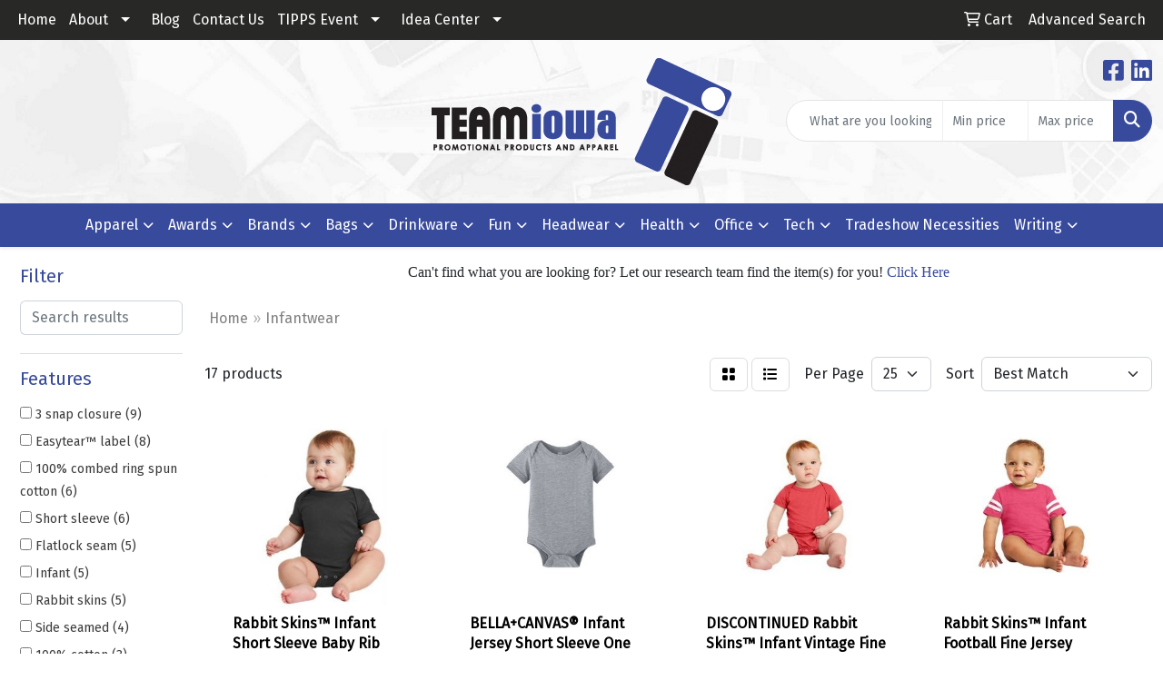

--- FILE ---
content_type: text/html
request_url: https://www.teamiowa.net/ws/ws.dll/StartSrch?UID=23752&WENavID=18506744
body_size: 12313
content:
<!DOCTYPE html>
<html lang="en"><head>
<meta charset="utf-8">
<meta http-equiv="X-UA-Compatible" content="IE=edge">
<meta name="viewport" content="width=device-width, initial-scale=1">
<!-- The above 3 meta tags *must* come first in the head; any other head content must come *after* these tags -->


<link href="/distsite/styles/8/css/bootstrap.min.css" rel="stylesheet" />
<link href="https://fonts.googleapis.com/css?family=Open+Sans:400,600|Oswald:400,600" rel="stylesheet">
<link href="/distsite/styles/8/css/owl.carousel.min.css" rel="stylesheet">
<link href="/distsite/styles/8/css/nouislider.css" rel="stylesheet">
<!--<link href="/distsite/styles/8/css/menu.css" rel="stylesheet"/>-->
<link href="/distsite/styles/8/css/flexslider.css" rel="stylesheet">
<link href="/distsite/styles/8/css/all.min.css" rel="stylesheet">
<link href="/distsite/styles/8/css/slick/slick.css" rel="stylesheet"/>
<link href="/distsite/styles/8/css/lightbox/lightbox.css" rel="stylesheet"  />
<link href="/distsite/styles/8/css/yamm.css" rel="stylesheet" />
<!-- Custom styles for this theme -->
<link href="/we/we.dll/StyleSheet?UN=23752&Type=WETheme&TS=C45961.4309259259" rel="stylesheet">
<!-- Custom styles for this theme -->
<link href="/we/we.dll/StyleSheet?UN=23752&Type=WETheme-PS&TS=C45961.4309259259" rel="stylesheet">
<style>
#main-content > div > div > div.col-sm-8 > form > fieldset > div.g-recaptcha > div {
margin: auto;
}

</style>

<!-- HTML5 shim and Respond.js for IE8 support of HTML5 elements and media queries -->
<!--[if lt IE 9]>
      <script src="https://oss.maxcdn.com/html5shiv/3.7.3/html5shiv.min.js"></script>
      <script src="https://oss.maxcdn.com/respond/1.4.2/respond.min.js"></script>
    <![endif]-->

</head>

<body style="background:#fff;">


  <!-- Slide-Out Menu -->
  <div id="filter-menu" class="filter-menu">
    <button id="close-menu" class="btn-close"></button>
    <div class="menu-content">
      
<aside class="filter-sidebar">



<div class="filter-section first">
	<h2>Filter</h2>
	 <div class="input-group mb-3">
	 <input type="text" style="border-right:0;" placeholder="Search results" class="form-control text-search-within-results" name="SearchWithinResults" value="" maxlength="100" onkeyup="HandleTextFilter(event);">
	  <label class="input-group-text" style="background-color:#fff;"><a  style="display:none;" href="javascript:void(0);" class="remove-filter" data-toggle="tooltip" title="Clear" onclick="ClearTextFilter();"><i class="far fa-times" aria-hidden="true"></i> <span class="fa-sr-only">x</span></a></label>
	</div>
</div>

<a href="javascript:void(0);" class="clear-filters"  style="display:none;" onclick="ClearDrillDown();">Clear all filters</a>

<div class="filter-section"  style="display:none;">
	<h2>Categories</h2>

	<div class="filter-list">

	 

		<!-- wrapper for more filters -->
        <div class="show-filter">

		</div><!-- showfilters -->

	</div>

		<a href="#" class="show-more"  style="display:none;" >Show more</a>
</div>


<div class="filter-section" >
	<h2>Features</h2>

		<div class="filter-list">

	  		<div class="checkbox"><label><input class="filtercheckbox" type="checkbox" name="2|3 snap closure" ><span> 3 snap closure (9)</span></label></div><div class="checkbox"><label><input class="filtercheckbox" type="checkbox" name="2|Easytear™ label" ><span> Easytear™ label (8)</span></label></div><div class="checkbox"><label><input class="filtercheckbox" type="checkbox" name="2|100% combed ring spun cotton" ><span> 100% combed ring spun cotton (6)</span></label></div><div class="checkbox"><label><input class="filtercheckbox" type="checkbox" name="2|Short sleeve" ><span> Short sleeve (6)</span></label></div><div class="checkbox"><label><input class="filtercheckbox" type="checkbox" name="2|Flatlock seam" ><span> Flatlock seam (5)</span></label></div><div class="checkbox"><label><input class="filtercheckbox" type="checkbox" name="2|Infant" ><span> Infant (5)</span></label></div><div class="checkbox"><label><input class="filtercheckbox" type="checkbox" name="2|Rabbit skins" ><span> Rabbit skins (5)</span></label></div><div class="checkbox"><label><input class="filtercheckbox" type="checkbox" name="2|Side seamed" ><span> Side seamed (4)</span></label></div><div class="checkbox"><label><input class="filtercheckbox" type="checkbox" name="2|100% cotton" ><span> 100% cotton (3)</span></label></div><div class="checkbox"><label><input class="filtercheckbox" type="checkbox" name="2|4.5 oz. Fabric" ><span> 4.5 oz. Fabric (3)</span></label></div><div class="show-filter"><div class="checkbox"><label><input class="filtercheckbox" type="checkbox" name="2|Double needle sleeve" ><span> Double needle sleeve (3)</span></label></div><div class="checkbox"><label><input class="filtercheckbox" type="checkbox" name="2|Lap shoulder" ><span> Lap shoulder (3)</span></label></div><div class="checkbox"><label><input class="filtercheckbox" type="checkbox" name="2|Long sleeve" ><span> Long sleeve (3)</span></label></div><div class="checkbox"><label><input class="filtercheckbox" type="checkbox" name="2|Reinforced snap" ><span> Reinforced snap (3)</span></label></div><div class="checkbox"><label><input class="filtercheckbox" type="checkbox" name="2|1x1 baby rib" ><span> 1x1 baby rib (2)</span></label></div><div class="checkbox"><label><input class="filtercheckbox" type="checkbox" name="2|4.5 oz." ><span> 4.5 oz. (2)</span></label></div><div class="checkbox"><label><input class="filtercheckbox" type="checkbox" name="2|Bodysuit" ><span> Bodysuit (2)</span></label></div><div class="checkbox"><label><input class="filtercheckbox" type="checkbox" name="2|Combed" ><span> Combed (2)</span></label></div><div class="checkbox"><label><input class="filtercheckbox" type="checkbox" name="2|Double needle ribbed binding" ><span> Double needle ribbed binding (2)</span></label></div><div class="checkbox"><label><input class="filtercheckbox" type="checkbox" name="2|Kid" ><span> Kid (2)</span></label></div><div class="checkbox"><label><input class="filtercheckbox" type="checkbox" name="2|Ribbed collar" ><span> Ribbed collar (2)</span></label></div><div class="checkbox"><label><input class="filtercheckbox" type="checkbox" name="2|Ringspun" ><span> Ringspun (2)</span></label></div><div class="checkbox"><label><input class="filtercheckbox" type="checkbox" name="2|1 piece" ><span> 1 piece (1)</span></label></div><div class="checkbox"><label><input class="filtercheckbox" type="checkbox" name="2|100% ringspun cotton" ><span> 100% ringspun cotton (1)</span></label></div><div class="checkbox"><label><input class="filtercheckbox" type="checkbox" name="2|100&amp; combed ringspun cotton" ><span> 100&amp; combed ringspun cotton (1)</span></label></div><div class="checkbox"><label><input class="filtercheckbox" type="checkbox" name="2|2 needle stitched binding" ><span> 2 needle stitched binding (1)</span></label></div><div class="checkbox"><label><input class="filtercheckbox" type="checkbox" name="2|2 tone" ><span> 2 tone (1)</span></label></div><div class="checkbox"><label><input class="filtercheckbox" type="checkbox" name="2|3 snap" ><span> 3 snap (1)</span></label></div><div class="checkbox"><label><input class="filtercheckbox" type="checkbox" name="2|35% combed cotton" ><span> 35% combed cotton (1)</span></label></div><div class="checkbox"><label><input class="filtercheckbox" type="checkbox" name="2|4 piece hood" ><span> 4 piece hood (1)</span></label></div><div class="checkbox"><label><input class="filtercheckbox" type="checkbox" name="2|40% polyester" ><span> 40% polyester (1)</span></label></div><div class="checkbox"><label><input class="filtercheckbox" type="checkbox" name="2|5 oz." ><span> 5 oz. (1)</span></label></div><div class="checkbox"><label><input class="filtercheckbox" type="checkbox" name="2|5 oz. Fabric" ><span> 5 oz. Fabric (1)</span></label></div><div class="checkbox"><label><input class="filtercheckbox" type="checkbox" name="2|5.0 oz." ><span> 5.0 oz. (1)</span></label></div><div class="checkbox"><label><input class="filtercheckbox" type="checkbox" name="2|60% cotton" ><span> 60% cotton (1)</span></label></div><div class="checkbox"><label><input class="filtercheckbox" type="checkbox" name="2|65% polyester" ><span> 65% polyester (1)</span></label></div><div class="checkbox"><label><input class="filtercheckbox" type="checkbox" name="2|All over soft hand print" ><span> All over soft hand print (1)</span></label></div><div class="checkbox"><label><input class="filtercheckbox" type="checkbox" name="2|Apparel" ><span> Apparel (1)</span></label></div><div class="checkbox"><label><input class="filtercheckbox" type="checkbox" name="2|Baby" ><span> Baby (1)</span></label></div><div class="checkbox"><label><input class="filtercheckbox" type="checkbox" name="2|Baby clothing" ><span> Baby clothing (1)</span></label></div><div class="checkbox"><label><input class="filtercheckbox" type="checkbox" name="2|Back neck" ><span> Back neck (1)</span></label></div><div class="checkbox"><label><input class="filtercheckbox" type="checkbox" name="2|Baseball" ><span> Baseball (1)</span></label></div><div class="checkbox"><label><input class="filtercheckbox" type="checkbox" name="2|Basic" ><span> Basic (1)</span></label></div><div class="checkbox"><label><input class="filtercheckbox" type="checkbox" name="2|Bulwark fr coverall" ><span> Bulwark fr coverall (1)</span></label></div><div class="checkbox"><label><input class="filtercheckbox" type="checkbox" name="2|Bulwark men's fr coverall" ><span> Bulwark men's fr coverall (1)</span></label></div><div class="checkbox"><label><input class="filtercheckbox" type="checkbox" name="2|Child" ><span> Child (1)</span></label></div><div class="checkbox"><label><input class="filtercheckbox" type="checkbox" name="2|Cnr6" ><span> Cnr6 (1)</span></label></div><div class="checkbox"><label><input class="filtercheckbox" type="checkbox" name="2|Combed ring" ><span> Combed ring (1)</span></label></div><div class="checkbox"><label><input class="filtercheckbox" type="checkbox" name="2|Combed ring spun" ><span> Combed ring spun (1)</span></label></div><div class="checkbox"><label><input class="filtercheckbox" type="checkbox" name="2|Contrast" ><span> Contrast (1)</span></label></div></div>

			<!-- wrapper for more filters -->
			<div class="show-filter">

			</div><!-- showfilters -->
 		</div>
		<a href="#" class="show-more"  >Show more</a>


</div>


<div class="filter-section" >
	<h2>Colors</h2>

		<div class="filter-list">

		  	<div class="checkbox"><label><input class="filtercheckbox" type="checkbox" name="1|Black" ><span> Black (7)</span></label></div><div class="checkbox"><label><input class="filtercheckbox" type="checkbox" name="1|Heather gray" ><span> Heather gray (6)</span></label></div><div class="checkbox"><label><input class="filtercheckbox" type="checkbox" name="1|White" ><span> White (6)</span></label></div><div class="checkbox"><label><input class="filtercheckbox" type="checkbox" name="1|Navy blue" ><span> Navy blue (5)</span></label></div><div class="checkbox"><label><input class="filtercheckbox" type="checkbox" name="1|Pink" ><span> Pink (5)</span></label></div><div class="checkbox"><label><input class="filtercheckbox" type="checkbox" name="1|Red" ><span> Red (5)</span></label></div><div class="checkbox"><label><input class="filtercheckbox" type="checkbox" name="1|Granite heather gray" ><span> Granite heather gray (4)</span></label></div><div class="checkbox"><label><input class="filtercheckbox" type="checkbox" name="1|Charcoal gray" ><span> Charcoal gray (3)</span></label></div><div class="checkbox"><label><input class="filtercheckbox" type="checkbox" name="1|Hot pink" ><span> Hot pink (3)</span></label></div><div class="checkbox"><label><input class="filtercheckbox" type="checkbox" name="1|Kelly green" ><span> Kelly green (3)</span></label></div><div class="show-filter"><div class="checkbox"><label><input class="filtercheckbox" type="checkbox" name="1|Natural beige" ><span> Natural beige (3)</span></label></div><div class="checkbox"><label><input class="filtercheckbox" type="checkbox" name="1|Purple" ><span> Purple (3)</span></label></div><div class="checkbox"><label><input class="filtercheckbox" type="checkbox" name="1|Royal blue" ><span> Royal blue (3)</span></label></div><div class="checkbox"><label><input class="filtercheckbox" type="checkbox" name="1|Turquoise blue" ><span> Turquoise blue (3)</span></label></div><div class="checkbox"><label><input class="filtercheckbox" type="checkbox" name="1|Yellow" ><span> Yellow (3)</span></label></div><div class="checkbox"><label><input class="filtercheckbox" type="checkbox" name="1|Banana yellow" ><span> Banana yellow (2)</span></label></div><div class="checkbox"><label><input class="filtercheckbox" type="checkbox" name="1|Caribbean blue" ><span> Caribbean blue (2)</span></label></div><div class="checkbox"><label><input class="filtercheckbox" type="checkbox" name="1|Chill blue" ><span> Chill blue (2)</span></label></div><div class="checkbox"><label><input class="filtercheckbox" type="checkbox" name="1|Dark gray heather" ><span> Dark gray heather (2)</span></label></div><div class="checkbox"><label><input class="filtercheckbox" type="checkbox" name="1|Key lime green" ><span> Key lime green (2)</span></label></div><div class="checkbox"><label><input class="filtercheckbox" type="checkbox" name="1|Lavender purple" ><span> Lavender purple (2)</span></label></div><div class="checkbox"><label><input class="filtercheckbox" type="checkbox" name="1|Light blue" ><span> Light blue (2)</span></label></div><div class="checkbox"><label><input class="filtercheckbox" type="checkbox" name="1|Natural white" ><span> Natural white (2)</span></label></div><div class="checkbox"><label><input class="filtercheckbox" type="checkbox" name="1|Orange" ><span> Orange (2)</span></label></div><div class="checkbox"><label><input class="filtercheckbox" type="checkbox" name="1|Raspberry pink" ><span> Raspberry pink (2)</span></label></div><div class="checkbox"><label><input class="filtercheckbox" type="checkbox" name="1|Vintage hot pink" ><span> Vintage hot pink (2)</span></label></div><div class="checkbox"><label><input class="filtercheckbox" type="checkbox" name="1|Vintage red" ><span> Vintage red (2)</span></label></div><div class="checkbox"><label><input class="filtercheckbox" type="checkbox" name="1|Vintage royal blue" ><span> Vintage royal blue (2)</span></label></div><div class="checkbox"><label><input class="filtercheckbox" type="checkbox" name="1|Vintage smoke gray" ><span> Vintage smoke gray (2)</span></label></div><div class="checkbox"><label><input class="filtercheckbox" type="checkbox" name="1|White spot" ><span> White spot (2)</span></label></div><div class="checkbox"><label><input class="filtercheckbox" type="checkbox" name="1|Ash gray" ><span> Ash gray (1)</span></label></div><div class="checkbox"><label><input class="filtercheckbox" type="checkbox" name="1|Athletic heather gray" ><span> Athletic heather gray (1)</span></label></div><div class="checkbox"><label><input class="filtercheckbox" type="checkbox" name="1|Ballerina pink" ><span> Ballerina pink (1)</span></label></div><div class="checkbox"><label><input class="filtercheckbox" type="checkbox" name="1|Bc- black/charcoal" ><span> Bc- black/charcoal (1)</span></label></div><div class="checkbox"><label><input class="filtercheckbox" type="checkbox" name="1|Black leopard" ><span> Black leopard (1)</span></label></div><div class="checkbox"><label><input class="filtercheckbox" type="checkbox" name="1|Black/white" ><span> Black/white (1)</span></label></div><div class="checkbox"><label><input class="filtercheckbox" type="checkbox" name="1|Blended white/vintage heather gray" ><span> Blended white/vintage heather gray (1)</span></label></div><div class="checkbox"><label><input class="filtercheckbox" type="checkbox" name="1|Blush pink" ><span> Blush pink (1)</span></label></div><div class="checkbox"><label><input class="filtercheckbox" type="checkbox" name="1|Brown" ><span> Brown (1)</span></label></div><div class="checkbox"><label><input class="filtercheckbox" type="checkbox" name="1|Brown leopard" ><span> Brown leopard (1)</span></label></div><div class="checkbox"><label><input class="filtercheckbox" type="checkbox" name="1|Butter yellow" ><span> Butter yellow (1)</span></label></div><div class="checkbox"><label><input class="filtercheckbox" type="checkbox" name="1|Caribbean blue melange" ><span> Caribbean blue melange (1)</span></label></div><div class="checkbox"><label><input class="filtercheckbox" type="checkbox" name="1|Carolina blue" ><span> Carolina blue (1)</span></label></div><div class="checkbox"><label><input class="filtercheckbox" type="checkbox" name="1|Cb- charcoal/black" ><span> Cb- charcoal/black (1)</span></label></div><div class="checkbox"><label><input class="filtercheckbox" type="checkbox" name="1|Denim blue star" ><span> Denim blue star (1)</span></label></div><div class="checkbox"><label><input class="filtercheckbox" type="checkbox" name="1|Gold" ><span> Gold (1)</span></label></div><div class="checkbox"><label><input class="filtercheckbox" type="checkbox" name="1|Granite gray heather star" ><span> Granite gray heather star (1)</span></label></div><div class="checkbox"><label><input class="filtercheckbox" type="checkbox" name="1|Granite gray heather/smoke gray" ><span> Granite gray heather/smoke gray (1)</span></label></div><div class="checkbox"><label><input class="filtercheckbox" type="checkbox" name="1|Granite heather gray/black" ><span> Granite heather gray/black (1)</span></label></div><div class="checkbox"><label><input class="filtercheckbox" type="checkbox" name="1|Gray melange" ><span> Gray melange (1)</span></label></div></div>


			<!-- wrapper for more filters -->
			<div class="show-filter">

			</div><!-- showfilters -->

		  </div>

		<a href="#" class="show-more"  >Show more</a>
</div>


<div class="filter-section"  >
	<h2>Price Range</h2>
	<div class="filter-price-wrap">
		<div class="filter-price-inner">
			<div class="input-group">
				<span class="input-group-text input-group-text-white">$</span>
				<input type="text" class="form-control form-control-sm filter-min-prices" name="min-prices" value="" placeholder="Min" onkeyup="HandlePriceFilter(event);">
			</div>
			<div class="input-group">
				<span class="input-group-text input-group-text-white">$</span>
				<input type="text" class="form-control form-control-sm filter-max-prices" name="max-prices" value="" placeholder="Max" onkeyup="HandlePriceFilter(event);">
			</div>
		</div>
		<a href="javascript:void(0)" onclick="SetPriceFilter();" ><i class="fa-solid fa-chevron-right"></i></a>
	</div>
</div>

<div class="filter-section"   >
	<h2>Quantity</h2>
	<div class="filter-price-wrap mb-2">
		<input type="text" class="form-control form-control-sm filter-quantity" value="" placeholder="Qty" onkeyup="HandleQuantityFilter(event);">
		<a href="javascript:void(0)" onclick="SetQuantityFilter();"><i class="fa-solid fa-chevron-right"></i></a>
	</div>
</div>




	</aside>

    </div>
</div>




	<div class="container-fluid">
		<div class="row">

			<div class="col-md-3 col-lg-2">
        <div class="d-none d-md-block">
          <div id="desktop-filter">
            
<aside class="filter-sidebar">



<div class="filter-section first">
	<h2>Filter</h2>
	 <div class="input-group mb-3">
	 <input type="text" style="border-right:0;" placeholder="Search results" class="form-control text-search-within-results" name="SearchWithinResults" value="" maxlength="100" onkeyup="HandleTextFilter(event);">
	  <label class="input-group-text" style="background-color:#fff;"><a  style="display:none;" href="javascript:void(0);" class="remove-filter" data-toggle="tooltip" title="Clear" onclick="ClearTextFilter();"><i class="far fa-times" aria-hidden="true"></i> <span class="fa-sr-only">x</span></a></label>
	</div>
</div>

<a href="javascript:void(0);" class="clear-filters"  style="display:none;" onclick="ClearDrillDown();">Clear all filters</a>

<div class="filter-section"  style="display:none;">
	<h2>Categories</h2>

	<div class="filter-list">

	 

		<!-- wrapper for more filters -->
        <div class="show-filter">

		</div><!-- showfilters -->

	</div>

		<a href="#" class="show-more"  style="display:none;" >Show more</a>
</div>


<div class="filter-section" >
	<h2>Features</h2>

		<div class="filter-list">

	  		<div class="checkbox"><label><input class="filtercheckbox" type="checkbox" name="2|3 snap closure" ><span> 3 snap closure (9)</span></label></div><div class="checkbox"><label><input class="filtercheckbox" type="checkbox" name="2|Easytear™ label" ><span> Easytear™ label (8)</span></label></div><div class="checkbox"><label><input class="filtercheckbox" type="checkbox" name="2|100% combed ring spun cotton" ><span> 100% combed ring spun cotton (6)</span></label></div><div class="checkbox"><label><input class="filtercheckbox" type="checkbox" name="2|Short sleeve" ><span> Short sleeve (6)</span></label></div><div class="checkbox"><label><input class="filtercheckbox" type="checkbox" name="2|Flatlock seam" ><span> Flatlock seam (5)</span></label></div><div class="checkbox"><label><input class="filtercheckbox" type="checkbox" name="2|Infant" ><span> Infant (5)</span></label></div><div class="checkbox"><label><input class="filtercheckbox" type="checkbox" name="2|Rabbit skins" ><span> Rabbit skins (5)</span></label></div><div class="checkbox"><label><input class="filtercheckbox" type="checkbox" name="2|Side seamed" ><span> Side seamed (4)</span></label></div><div class="checkbox"><label><input class="filtercheckbox" type="checkbox" name="2|100% cotton" ><span> 100% cotton (3)</span></label></div><div class="checkbox"><label><input class="filtercheckbox" type="checkbox" name="2|4.5 oz. Fabric" ><span> 4.5 oz. Fabric (3)</span></label></div><div class="show-filter"><div class="checkbox"><label><input class="filtercheckbox" type="checkbox" name="2|Double needle sleeve" ><span> Double needle sleeve (3)</span></label></div><div class="checkbox"><label><input class="filtercheckbox" type="checkbox" name="2|Lap shoulder" ><span> Lap shoulder (3)</span></label></div><div class="checkbox"><label><input class="filtercheckbox" type="checkbox" name="2|Long sleeve" ><span> Long sleeve (3)</span></label></div><div class="checkbox"><label><input class="filtercheckbox" type="checkbox" name="2|Reinforced snap" ><span> Reinforced snap (3)</span></label></div><div class="checkbox"><label><input class="filtercheckbox" type="checkbox" name="2|1x1 baby rib" ><span> 1x1 baby rib (2)</span></label></div><div class="checkbox"><label><input class="filtercheckbox" type="checkbox" name="2|4.5 oz." ><span> 4.5 oz. (2)</span></label></div><div class="checkbox"><label><input class="filtercheckbox" type="checkbox" name="2|Bodysuit" ><span> Bodysuit (2)</span></label></div><div class="checkbox"><label><input class="filtercheckbox" type="checkbox" name="2|Combed" ><span> Combed (2)</span></label></div><div class="checkbox"><label><input class="filtercheckbox" type="checkbox" name="2|Double needle ribbed binding" ><span> Double needle ribbed binding (2)</span></label></div><div class="checkbox"><label><input class="filtercheckbox" type="checkbox" name="2|Kid" ><span> Kid (2)</span></label></div><div class="checkbox"><label><input class="filtercheckbox" type="checkbox" name="2|Ribbed collar" ><span> Ribbed collar (2)</span></label></div><div class="checkbox"><label><input class="filtercheckbox" type="checkbox" name="2|Ringspun" ><span> Ringspun (2)</span></label></div><div class="checkbox"><label><input class="filtercheckbox" type="checkbox" name="2|1 piece" ><span> 1 piece (1)</span></label></div><div class="checkbox"><label><input class="filtercheckbox" type="checkbox" name="2|100% ringspun cotton" ><span> 100% ringspun cotton (1)</span></label></div><div class="checkbox"><label><input class="filtercheckbox" type="checkbox" name="2|100&amp; combed ringspun cotton" ><span> 100&amp; combed ringspun cotton (1)</span></label></div><div class="checkbox"><label><input class="filtercheckbox" type="checkbox" name="2|2 needle stitched binding" ><span> 2 needle stitched binding (1)</span></label></div><div class="checkbox"><label><input class="filtercheckbox" type="checkbox" name="2|2 tone" ><span> 2 tone (1)</span></label></div><div class="checkbox"><label><input class="filtercheckbox" type="checkbox" name="2|3 snap" ><span> 3 snap (1)</span></label></div><div class="checkbox"><label><input class="filtercheckbox" type="checkbox" name="2|35% combed cotton" ><span> 35% combed cotton (1)</span></label></div><div class="checkbox"><label><input class="filtercheckbox" type="checkbox" name="2|4 piece hood" ><span> 4 piece hood (1)</span></label></div><div class="checkbox"><label><input class="filtercheckbox" type="checkbox" name="2|40% polyester" ><span> 40% polyester (1)</span></label></div><div class="checkbox"><label><input class="filtercheckbox" type="checkbox" name="2|5 oz." ><span> 5 oz. (1)</span></label></div><div class="checkbox"><label><input class="filtercheckbox" type="checkbox" name="2|5 oz. Fabric" ><span> 5 oz. Fabric (1)</span></label></div><div class="checkbox"><label><input class="filtercheckbox" type="checkbox" name="2|5.0 oz." ><span> 5.0 oz. (1)</span></label></div><div class="checkbox"><label><input class="filtercheckbox" type="checkbox" name="2|60% cotton" ><span> 60% cotton (1)</span></label></div><div class="checkbox"><label><input class="filtercheckbox" type="checkbox" name="2|65% polyester" ><span> 65% polyester (1)</span></label></div><div class="checkbox"><label><input class="filtercheckbox" type="checkbox" name="2|All over soft hand print" ><span> All over soft hand print (1)</span></label></div><div class="checkbox"><label><input class="filtercheckbox" type="checkbox" name="2|Apparel" ><span> Apparel (1)</span></label></div><div class="checkbox"><label><input class="filtercheckbox" type="checkbox" name="2|Baby" ><span> Baby (1)</span></label></div><div class="checkbox"><label><input class="filtercheckbox" type="checkbox" name="2|Baby clothing" ><span> Baby clothing (1)</span></label></div><div class="checkbox"><label><input class="filtercheckbox" type="checkbox" name="2|Back neck" ><span> Back neck (1)</span></label></div><div class="checkbox"><label><input class="filtercheckbox" type="checkbox" name="2|Baseball" ><span> Baseball (1)</span></label></div><div class="checkbox"><label><input class="filtercheckbox" type="checkbox" name="2|Basic" ><span> Basic (1)</span></label></div><div class="checkbox"><label><input class="filtercheckbox" type="checkbox" name="2|Bulwark fr coverall" ><span> Bulwark fr coverall (1)</span></label></div><div class="checkbox"><label><input class="filtercheckbox" type="checkbox" name="2|Bulwark men's fr coverall" ><span> Bulwark men's fr coverall (1)</span></label></div><div class="checkbox"><label><input class="filtercheckbox" type="checkbox" name="2|Child" ><span> Child (1)</span></label></div><div class="checkbox"><label><input class="filtercheckbox" type="checkbox" name="2|Cnr6" ><span> Cnr6 (1)</span></label></div><div class="checkbox"><label><input class="filtercheckbox" type="checkbox" name="2|Combed ring" ><span> Combed ring (1)</span></label></div><div class="checkbox"><label><input class="filtercheckbox" type="checkbox" name="2|Combed ring spun" ><span> Combed ring spun (1)</span></label></div><div class="checkbox"><label><input class="filtercheckbox" type="checkbox" name="2|Contrast" ><span> Contrast (1)</span></label></div></div>

			<!-- wrapper for more filters -->
			<div class="show-filter">

			</div><!-- showfilters -->
 		</div>
		<a href="#" class="show-more"  >Show more</a>


</div>


<div class="filter-section" >
	<h2>Colors</h2>

		<div class="filter-list">

		  	<div class="checkbox"><label><input class="filtercheckbox" type="checkbox" name="1|Black" ><span> Black (7)</span></label></div><div class="checkbox"><label><input class="filtercheckbox" type="checkbox" name="1|Heather gray" ><span> Heather gray (6)</span></label></div><div class="checkbox"><label><input class="filtercheckbox" type="checkbox" name="1|White" ><span> White (6)</span></label></div><div class="checkbox"><label><input class="filtercheckbox" type="checkbox" name="1|Navy blue" ><span> Navy blue (5)</span></label></div><div class="checkbox"><label><input class="filtercheckbox" type="checkbox" name="1|Pink" ><span> Pink (5)</span></label></div><div class="checkbox"><label><input class="filtercheckbox" type="checkbox" name="1|Red" ><span> Red (5)</span></label></div><div class="checkbox"><label><input class="filtercheckbox" type="checkbox" name="1|Granite heather gray" ><span> Granite heather gray (4)</span></label></div><div class="checkbox"><label><input class="filtercheckbox" type="checkbox" name="1|Charcoal gray" ><span> Charcoal gray (3)</span></label></div><div class="checkbox"><label><input class="filtercheckbox" type="checkbox" name="1|Hot pink" ><span> Hot pink (3)</span></label></div><div class="checkbox"><label><input class="filtercheckbox" type="checkbox" name="1|Kelly green" ><span> Kelly green (3)</span></label></div><div class="show-filter"><div class="checkbox"><label><input class="filtercheckbox" type="checkbox" name="1|Natural beige" ><span> Natural beige (3)</span></label></div><div class="checkbox"><label><input class="filtercheckbox" type="checkbox" name="1|Purple" ><span> Purple (3)</span></label></div><div class="checkbox"><label><input class="filtercheckbox" type="checkbox" name="1|Royal blue" ><span> Royal blue (3)</span></label></div><div class="checkbox"><label><input class="filtercheckbox" type="checkbox" name="1|Turquoise blue" ><span> Turquoise blue (3)</span></label></div><div class="checkbox"><label><input class="filtercheckbox" type="checkbox" name="1|Yellow" ><span> Yellow (3)</span></label></div><div class="checkbox"><label><input class="filtercheckbox" type="checkbox" name="1|Banana yellow" ><span> Banana yellow (2)</span></label></div><div class="checkbox"><label><input class="filtercheckbox" type="checkbox" name="1|Caribbean blue" ><span> Caribbean blue (2)</span></label></div><div class="checkbox"><label><input class="filtercheckbox" type="checkbox" name="1|Chill blue" ><span> Chill blue (2)</span></label></div><div class="checkbox"><label><input class="filtercheckbox" type="checkbox" name="1|Dark gray heather" ><span> Dark gray heather (2)</span></label></div><div class="checkbox"><label><input class="filtercheckbox" type="checkbox" name="1|Key lime green" ><span> Key lime green (2)</span></label></div><div class="checkbox"><label><input class="filtercheckbox" type="checkbox" name="1|Lavender purple" ><span> Lavender purple (2)</span></label></div><div class="checkbox"><label><input class="filtercheckbox" type="checkbox" name="1|Light blue" ><span> Light blue (2)</span></label></div><div class="checkbox"><label><input class="filtercheckbox" type="checkbox" name="1|Natural white" ><span> Natural white (2)</span></label></div><div class="checkbox"><label><input class="filtercheckbox" type="checkbox" name="1|Orange" ><span> Orange (2)</span></label></div><div class="checkbox"><label><input class="filtercheckbox" type="checkbox" name="1|Raspberry pink" ><span> Raspberry pink (2)</span></label></div><div class="checkbox"><label><input class="filtercheckbox" type="checkbox" name="1|Vintage hot pink" ><span> Vintage hot pink (2)</span></label></div><div class="checkbox"><label><input class="filtercheckbox" type="checkbox" name="1|Vintage red" ><span> Vintage red (2)</span></label></div><div class="checkbox"><label><input class="filtercheckbox" type="checkbox" name="1|Vintage royal blue" ><span> Vintage royal blue (2)</span></label></div><div class="checkbox"><label><input class="filtercheckbox" type="checkbox" name="1|Vintage smoke gray" ><span> Vintage smoke gray (2)</span></label></div><div class="checkbox"><label><input class="filtercheckbox" type="checkbox" name="1|White spot" ><span> White spot (2)</span></label></div><div class="checkbox"><label><input class="filtercheckbox" type="checkbox" name="1|Ash gray" ><span> Ash gray (1)</span></label></div><div class="checkbox"><label><input class="filtercheckbox" type="checkbox" name="1|Athletic heather gray" ><span> Athletic heather gray (1)</span></label></div><div class="checkbox"><label><input class="filtercheckbox" type="checkbox" name="1|Ballerina pink" ><span> Ballerina pink (1)</span></label></div><div class="checkbox"><label><input class="filtercheckbox" type="checkbox" name="1|Bc- black/charcoal" ><span> Bc- black/charcoal (1)</span></label></div><div class="checkbox"><label><input class="filtercheckbox" type="checkbox" name="1|Black leopard" ><span> Black leopard (1)</span></label></div><div class="checkbox"><label><input class="filtercheckbox" type="checkbox" name="1|Black/white" ><span> Black/white (1)</span></label></div><div class="checkbox"><label><input class="filtercheckbox" type="checkbox" name="1|Blended white/vintage heather gray" ><span> Blended white/vintage heather gray (1)</span></label></div><div class="checkbox"><label><input class="filtercheckbox" type="checkbox" name="1|Blush pink" ><span> Blush pink (1)</span></label></div><div class="checkbox"><label><input class="filtercheckbox" type="checkbox" name="1|Brown" ><span> Brown (1)</span></label></div><div class="checkbox"><label><input class="filtercheckbox" type="checkbox" name="1|Brown leopard" ><span> Brown leopard (1)</span></label></div><div class="checkbox"><label><input class="filtercheckbox" type="checkbox" name="1|Butter yellow" ><span> Butter yellow (1)</span></label></div><div class="checkbox"><label><input class="filtercheckbox" type="checkbox" name="1|Caribbean blue melange" ><span> Caribbean blue melange (1)</span></label></div><div class="checkbox"><label><input class="filtercheckbox" type="checkbox" name="1|Carolina blue" ><span> Carolina blue (1)</span></label></div><div class="checkbox"><label><input class="filtercheckbox" type="checkbox" name="1|Cb- charcoal/black" ><span> Cb- charcoal/black (1)</span></label></div><div class="checkbox"><label><input class="filtercheckbox" type="checkbox" name="1|Denim blue star" ><span> Denim blue star (1)</span></label></div><div class="checkbox"><label><input class="filtercheckbox" type="checkbox" name="1|Gold" ><span> Gold (1)</span></label></div><div class="checkbox"><label><input class="filtercheckbox" type="checkbox" name="1|Granite gray heather star" ><span> Granite gray heather star (1)</span></label></div><div class="checkbox"><label><input class="filtercheckbox" type="checkbox" name="1|Granite gray heather/smoke gray" ><span> Granite gray heather/smoke gray (1)</span></label></div><div class="checkbox"><label><input class="filtercheckbox" type="checkbox" name="1|Granite heather gray/black" ><span> Granite heather gray/black (1)</span></label></div><div class="checkbox"><label><input class="filtercheckbox" type="checkbox" name="1|Gray melange" ><span> Gray melange (1)</span></label></div></div>


			<!-- wrapper for more filters -->
			<div class="show-filter">

			</div><!-- showfilters -->

		  </div>

		<a href="#" class="show-more"  >Show more</a>
</div>


<div class="filter-section"  >
	<h2>Price Range</h2>
	<div class="filter-price-wrap">
		<div class="filter-price-inner">
			<div class="input-group">
				<span class="input-group-text input-group-text-white">$</span>
				<input type="text" class="form-control form-control-sm filter-min-prices" name="min-prices" value="" placeholder="Min" onkeyup="HandlePriceFilter(event);">
			</div>
			<div class="input-group">
				<span class="input-group-text input-group-text-white">$</span>
				<input type="text" class="form-control form-control-sm filter-max-prices" name="max-prices" value="" placeholder="Max" onkeyup="HandlePriceFilter(event);">
			</div>
		</div>
		<a href="javascript:void(0)" onclick="SetPriceFilter();" ><i class="fa-solid fa-chevron-right"></i></a>
	</div>
</div>

<div class="filter-section"   >
	<h2>Quantity</h2>
	<div class="filter-price-wrap mb-2">
		<input type="text" class="form-control form-control-sm filter-quantity" value="" placeholder="Qty" onkeyup="HandleQuantityFilter(event);">
		<a href="javascript:void(0)" onclick="SetQuantityFilter();"><i class="fa-solid fa-chevron-right"></i></a>
	</div>
</div>




	</aside>

          </div>
        </div>
			</div>

			<div class="col-md-9 col-lg-10">
				<p><font face="Tahoma" size="2"><div><center><span style="font-size: 12pt;">Can't find what you are looking for? Let our research team find the item(s) for you! <a href="mailto:darrell@teamiowa.net?Subject=Promotional%20Products%20Request/Quote&amp;Body=What%20kind%20of%20promotional%20product%28s%29%20are%20you%20looking%20for%3F">Click Here</a></span></center></div></font></p>

				<ol class="breadcrumb"  >
              		<li><a href="https://www.teamiowa.net" target="_top">Home</a></li>
             	 	<li class="active">Infantwear</li>
            	</ol>




				<div id="product-list-controls">

				
						<div class="d-flex align-items-center justify-content-between">
							<div class="d-none d-md-block me-3">
								 17 <span class="d-none d-lg-inline">products</span>
							</div>
					  
						  <!-- Right Aligned Controls -->
						  <div class="product-controls-right d-flex align-items-center">
       
              <button id="show-filter-button" class="btn btn-control d-block d-md-none"><i class="fa-solid fa-filter" aria-hidden="true"></i></button>

							
							<span class="me-3">
								<a href="/ws/ws.dll/StartSrch?UID=23752&WENavID=18506744&View=T&ST=260115200455002185796354483" class="btn btn-control grid" title="Change to Grid View"><i class="fa-solid fa-grid-2" aria-hidden="true"></i>  <span class="fa-sr-only">Grid</span></a>
								<a href="/ws/ws.dll/StartSrch?UID=23752&WENavID=18506744&View=L&ST=260115200455002185796354483" class="btn btn-control" title="Change to List View"><i class="fa-solid fa-list"></i> <span class="fa-sr-only">List</span></a>
							</span>
							
					  
							<!-- Number of Items Per Page -->
							<div class="me-2 d-none d-lg-block">
								<label>Per Page</label>
							</div>
							<div class="me-3 d-none d-md-block">
								<select class="form-select notranslate" onchange="GoToNewURL(this);" aria-label="Items per page">
									<option value="/ws/ws.dll/StartSrch?UID=23752&WENavID=18506744&ST=260115200455002185796354483&PPP=10" >10</option><option value="/ws/ws.dll/StartSrch?UID=23752&WENavID=18506744&ST=260115200455002185796354483&PPP=25" selected>25</option>
								
								</select>
							</div>
					  
							<!-- Sort By -->
							<div class="d-none d-lg-block me-2">
								<label>Sort</label>
							</div>
							<div>
								<select class="form-select" onchange="GoToNewURL(this);">
									<option value="/ws/ws.dll/StartSrch?UID=23752&WENavID=18506744&Sort=0">Best Match</option><option value="/ws/ws.dll/StartSrch?UID=23752&WENavID=18506744&Sort=3">Most Popular</option><option value="/ws/ws.dll/StartSrch?UID=23752&WENavID=18506744&Sort=1">Price (Low to High)</option><option value="/ws/ws.dll/StartSrch?UID=23752&WENavID=18506744&Sort=2">Price (High to Low)</option>
								 </select>
							</div>
						  </div>
						</div>

			  </div>

				<!-- Product Results List -->
				<ul class="thumbnail-list"><a name="0" href="#" alt="Item 0"></a>
<li>
 <a href="https://www.teamiowa.net/p/IEMOK-LYKHR/rabbit-skins-infant-short-sleeve-baby-rib-bodysuit." target="_parent" alt="Rabbit Skins™ Infant Short Sleeve Baby Rib Bodysuit.">
 <div class="pr-list-grid">
		<img class="img-responsive" src="/ws/ws.dll/QPic?SN=50042&P=145455519&I=0&PX=300" alt="Rabbit Skins™ Infant Short Sleeve Baby Rib Bodysuit.">
		<p class="pr-name">Rabbit Skins™ Infant Short Sleeve Baby Rib Bodysuit.</p>
		<div class="pr-meta-row">
			<div class="product-reviews"  style="display:none;">
				<div class="rating-stars">
				<i class="fa-solid fa-star-sharp" aria-hidden="true"></i><i class="fa-solid fa-star-sharp" aria-hidden="true"></i><i class="fa-solid fa-star-sharp" aria-hidden="true"></i><i class="fa-solid fa-star-sharp" aria-hidden="true"></i><i class="fa-solid fa-star-sharp" aria-hidden="true"></i>
				</div>
				<span class="rating-count">(0)</span>
			</div>
			
		</div>
		<p class="pr-number"  ><span class="notranslate">Item #IEMOK-LYKHR</span></p>
		<p class="pr-price"  ><span class="notranslate">$5.48</span> - <span class="notranslate">$7.48</span></p>
 </div>
 </a>
</li>
<a name="1" href="#" alt="Item 1"></a>
<li>
 <a href="https://www.teamiowa.net/p/QGKJE-SELCD/bellacanvas-infant-jersey-short-sleeve-one-piece" target="_parent" alt="BELLA+CANVAS® Infant Jersey Short Sleeve One Piece">
 <div class="pr-list-grid">
		<img class="img-responsive" src="/ws/ws.dll/QPic?SN=50042&P=108303363&I=0&PX=300" alt="BELLA+CANVAS® Infant Jersey Short Sleeve One Piece">
		<p class="pr-name">BELLA+CANVAS® Infant Jersey Short Sleeve One Piece</p>
		<div class="pr-meta-row">
			<div class="product-reviews"  style="display:none;">
				<div class="rating-stars">
				<i class="fa-solid fa-star-sharp" aria-hidden="true"></i><i class="fa-solid fa-star-sharp" aria-hidden="true"></i><i class="fa-solid fa-star-sharp" aria-hidden="true"></i><i class="fa-solid fa-star-sharp" aria-hidden="true"></i><i class="fa-solid fa-star-sharp" aria-hidden="true"></i>
				</div>
				<span class="rating-count">(0)</span>
			</div>
			
		</div>
		<p class="pr-number"  ><span class="notranslate">Item #QGKJE-SELCD</span></p>
		<p class="pr-price"  ><span class="notranslate">$9.16</span> - <span class="notranslate">$11.16</span></p>
 </div>
 </a>
</li>
<a name="2" href="#" alt="Item 2"></a>
<li>
 <a href="https://www.teamiowa.net/p/OGKJJ-MOFIE/discontinued-rabbit-skins-infant-vintage-fine-jersey-bodysuit-." target="_parent" alt="DISCONTINUED Rabbit Skins™ Infant Vintage Fine Jersey Bodysuit .">
 <div class="pr-list-grid">
		<img class="img-responsive" src="/ws/ws.dll/QPic?SN=50042&P=125733368&I=0&PX=300" alt="DISCONTINUED Rabbit Skins™ Infant Vintage Fine Jersey Bodysuit .">
		<p class="pr-name">DISCONTINUED Rabbit Skins™ Infant Vintage Fine Jersey Bodysuit .</p>
		<div class="pr-meta-row">
			<div class="product-reviews"  style="display:none;">
				<div class="rating-stars">
				<i class="fa-solid fa-star-sharp" aria-hidden="true"></i><i class="fa-solid fa-star-sharp" aria-hidden="true"></i><i class="fa-solid fa-star-sharp" aria-hidden="true"></i><i class="fa-solid fa-star-sharp" aria-hidden="true"></i><i class="fa-solid fa-star-sharp" aria-hidden="true"></i>
				</div>
				<span class="rating-count">(0)</span>
			</div>
			
		</div>
		<p class="pr-number"  ><span class="notranslate">Item #OGKJJ-MOFIE</span></p>
		<p class="pr-price"  ><span class="notranslate">$7.46</span> - <span class="notranslate">$9.46</span></p>
 </div>
 </a>
</li>
<a name="3" href="#" alt="Item 3"></a>
<li>
 <a href="https://www.teamiowa.net/p/VEMND-LYKHU/rabbit-skins-infant-football-fine-jersey-bodysuit." target="_parent" alt="Rabbit Skins™ Infant Football Fine Jersey Bodysuit.">
 <div class="pr-list-grid">
		<img class="img-responsive" src="/ws/ws.dll/QPic?SN=50042&P=375455522&I=0&PX=300" alt="Rabbit Skins™ Infant Football Fine Jersey Bodysuit.">
		<p class="pr-name">Rabbit Skins™ Infant Football Fine Jersey Bodysuit.</p>
		<div class="pr-meta-row">
			<div class="product-reviews"  style="display:none;">
				<div class="rating-stars">
				<i class="fa-solid fa-star-sharp" aria-hidden="true"></i><i class="fa-solid fa-star-sharp" aria-hidden="true"></i><i class="fa-solid fa-star-sharp" aria-hidden="true"></i><i class="fa-solid fa-star-sharp" aria-hidden="true"></i><i class="fa-solid fa-star-sharp" aria-hidden="true"></i>
				</div>
				<span class="rating-count">(0)</span>
			</div>
			
		</div>
		<p class="pr-number"  ><span class="notranslate">Item #VEMND-LYKHU</span></p>
		<p class="pr-price"  ><span class="notranslate">$12.78</span> - <span class="notranslate">$16.78</span></p>
 </div>
 </a>
</li>
<a name="4" href="#" alt="Item 4"></a>
<li>
 <a href="https://www.teamiowa.net/p/ZEMNI-LYKHZ/discontinued-rabbit-skins-infant-baseball-fine-jersey-bodysuit." target="_parent" alt="DISCONTINUED Rabbit Skins™ Infant Baseball Fine Jersey Bodysuit.">
 <div class="pr-list-grid">
		<img class="img-responsive" src="/ws/ws.dll/QPic?SN=50042&P=375455527&I=0&PX=300" alt="DISCONTINUED Rabbit Skins™ Infant Baseball Fine Jersey Bodysuit.">
		<p class="pr-name">DISCONTINUED Rabbit Skins™ Infant Baseball Fine Jersey Bodysuit.</p>
		<div class="pr-meta-row">
			<div class="product-reviews"  style="display:none;">
				<div class="rating-stars">
				<i class="fa-solid fa-star-sharp" aria-hidden="true"></i><i class="fa-solid fa-star-sharp" aria-hidden="true"></i><i class="fa-solid fa-star-sharp" aria-hidden="true"></i><i class="fa-solid fa-star-sharp" aria-hidden="true"></i><i class="fa-solid fa-star-sharp" aria-hidden="true"></i>
				</div>
				<span class="rating-count">(0)</span>
			</div>
			
		</div>
		<p class="pr-number"  ><span class="notranslate">Item #ZEMNI-LYKHZ</span></p>
		<p class="pr-price"  ><span class="notranslate">$12.70</span> - <span class="notranslate">$16.70</span></p>
 </div>
 </a>
</li>
<a name="5" href="#" alt="Item 5"></a>
<li>
 <a href="https://www.teamiowa.net/p/MENKH-ISTYM/rabbit-skins-infant-fine-jersey-bodysuit" target="_parent" alt="Rabbit Skins Infant Fine Jersey Bodysuit">
 <div class="pr-list-grid">
		<img class="img-responsive" src="/ws/ws.dll/QPic?SN=62662&P=713985656&I=0&PX=300" alt="Rabbit Skins Infant Fine Jersey Bodysuit">
		<p class="pr-name">Rabbit Skins Infant Fine Jersey Bodysuit</p>
		<div class="pr-meta-row">
			<div class="product-reviews"  style="display:none;">
				<div class="rating-stars">
				<i class="fa-solid fa-star-sharp active" aria-hidden="true"></i><i class="fa-solid fa-star-sharp" aria-hidden="true"></i><i class="fa-solid fa-star-sharp" aria-hidden="true"></i><i class="fa-solid fa-star-sharp" aria-hidden="true"></i><i class="fa-solid fa-star-sharp" aria-hidden="true"></i>
				</div>
				<span class="rating-count">(1)</span>
			</div>
			
		</div>
		<p class="pr-number"  ><span class="notranslate">Item #MENKH-ISTYM</span></p>
		<p class="pr-price"  ><span class="notranslate">$8.36</span></p>
 </div>
 </a>
</li>
<a name="6" href="#" alt="Item 6"></a>
<li>
 <a href="https://www.teamiowa.net/p/OGKNI-FXVAD/rabbit-skins-infant-baby-rib-bodysuit" target="_parent" alt="Rabbit Skins Infant Baby Rib Bodysuit">
 <div class="pr-list-grid">
		<img class="img-responsive" src="/ws/ws.dll/QPic?SN=62662&P=302703327&I=0&PX=300" alt="Rabbit Skins Infant Baby Rib Bodysuit">
		<p class="pr-name">Rabbit Skins Infant Baby Rib Bodysuit</p>
		<div class="pr-meta-row">
			<div class="product-reviews"  style="display:none;">
				<div class="rating-stars">
				<i class="fa-solid fa-star-sharp" aria-hidden="true"></i><i class="fa-solid fa-star-sharp" aria-hidden="true"></i><i class="fa-solid fa-star-sharp" aria-hidden="true"></i><i class="fa-solid fa-star-sharp" aria-hidden="true"></i><i class="fa-solid fa-star-sharp" aria-hidden="true"></i>
				</div>
				<span class="rating-count">(0)</span>
			</div>
			
		</div>
		<p class="pr-number"  ><span class="notranslate">Item #OGKNI-FXVAD</span></p>
		<p class="pr-price"  ><span class="notranslate">$5.86</span></p>
 </div>
 </a>
</li>
<a name="7" href="#" alt="Item 7"></a>
<li>
 <a href="https://www.teamiowa.net/p/MAOKG-MBMNR/rabbit-skins-infant-long-legged-baby-rib-bodysuit" target="_parent" alt="Rabbit Skins Infant Long Legged Baby Rib Bodysuit">
 <div class="pr-list-grid">
		<img class="img-responsive" src="/ws/ws.dll/QPic?SN=62662&P=315509755&I=0&PX=300" alt="Rabbit Skins Infant Long Legged Baby Rib Bodysuit">
		<p class="pr-name">Rabbit Skins Infant Long Legged Baby Rib Bodysuit</p>
		<div class="pr-meta-row">
			<div class="product-reviews"  style="display:none;">
				<div class="rating-stars">
				<i class="fa-solid fa-star-sharp" aria-hidden="true"></i><i class="fa-solid fa-star-sharp" aria-hidden="true"></i><i class="fa-solid fa-star-sharp" aria-hidden="true"></i><i class="fa-solid fa-star-sharp" aria-hidden="true"></i><i class="fa-solid fa-star-sharp" aria-hidden="true"></i>
				</div>
				<span class="rating-count">(0)</span>
			</div>
			
		</div>
		<p class="pr-number"  ><span class="notranslate">Item #MAOKG-MBMNR</span></p>
		<p class="pr-price"  ><span class="notranslate">$14.82</span></p>
 </div>
 </a>
</li>
<a name="8" href="#" alt="Item 8"></a>
<li>
 <a href="https://www.teamiowa.net/p/YEPMH-OFPFW/rabbit-skins-fine-jersey-infant-short-sleeve-raglan-bodysuit-whood--ears" target="_parent" alt="Rabbit Skins Fine Jersey Infant Short Sleeve Raglan Bodysuit w/Hood &amp; Ears">
 <div class="pr-list-grid">
		<img class="img-responsive" src="/ws/ws.dll/QPic?SN=62662&P=106495836&I=0&PX=300" alt="Rabbit Skins Fine Jersey Infant Short Sleeve Raglan Bodysuit w/Hood &amp; Ears">
		<p class="pr-name">Rabbit Skins Fine Jersey Infant Short Sleeve Raglan Bodysuit w/Hood &amp; Ears</p>
		<div class="pr-meta-row">
			<div class="product-reviews"  style="display:none;">
				<div class="rating-stars">
				<i class="fa-solid fa-star-sharp" aria-hidden="true"></i><i class="fa-solid fa-star-sharp" aria-hidden="true"></i><i class="fa-solid fa-star-sharp" aria-hidden="true"></i><i class="fa-solid fa-star-sharp" aria-hidden="true"></i><i class="fa-solid fa-star-sharp" aria-hidden="true"></i>
				</div>
				<span class="rating-count">(0)</span>
			</div>
			
		</div>
		<p class="pr-number"  ><span class="notranslate">Item #YEPMH-OFPFW</span></p>
		<p class="pr-price"  ><span class="notranslate">$12.68</span></p>
 </div>
 </a>
</li>
<a name="9" href="#" alt="Item 9"></a>
<li>
 <a href="https://www.teamiowa.net/p/LJJJB-QGESQ/rabbit-skins-infant-fine-jersey-long-sleeve-bodysuit" target="_parent" alt="Rabbit Skins Infant Fine Jersey Long Sleeve Bodysuit">
 <div class="pr-list-grid">
		<img class="img-responsive" src="/ws/ws.dll/QPic?SN=62662&P=947420260&I=0&PX=300" alt="Rabbit Skins Infant Fine Jersey Long Sleeve Bodysuit">
		<p class="pr-name">Rabbit Skins Infant Fine Jersey Long Sleeve Bodysuit</p>
		<div class="pr-meta-row">
			<div class="product-reviews"  style="display:none;">
				<div class="rating-stars">
				<i class="fa-solid fa-star-sharp" aria-hidden="true"></i><i class="fa-solid fa-star-sharp" aria-hidden="true"></i><i class="fa-solid fa-star-sharp" aria-hidden="true"></i><i class="fa-solid fa-star-sharp" aria-hidden="true"></i><i class="fa-solid fa-star-sharp" aria-hidden="true"></i>
				</div>
				<span class="rating-count">(0)</span>
			</div>
			
		</div>
		<p class="pr-number"  ><span class="notranslate">Item #LJJJB-QGESQ</span></p>
		<p class="pr-price"  ><span class="notranslate">$11.98</span></p>
 </div>
 </a>
</li>
<a name="10" href="#" alt="Item 10"></a>
<li>
 <a href="https://www.teamiowa.net/p/IGKLG-FXVAV/rabbit-skins-infant-long-sleeve-baby-rib-bodysuit" target="_parent" alt="Rabbit Skins Infant Long Sleeve Baby Rib Bodysuit">
 <div class="pr-list-grid">
		<img class="img-responsive" src="/ws/ws.dll/QPic?SN=62662&P=562703345&I=0&PX=300" alt="Rabbit Skins Infant Long Sleeve Baby Rib Bodysuit">
		<p class="pr-name">Rabbit Skins Infant Long Sleeve Baby Rib Bodysuit</p>
		<div class="pr-meta-row">
			<div class="product-reviews"  style="display:none;">
				<div class="rating-stars">
				<i class="fa-solid fa-star-sharp" aria-hidden="true"></i><i class="fa-solid fa-star-sharp" aria-hidden="true"></i><i class="fa-solid fa-star-sharp" aria-hidden="true"></i><i class="fa-solid fa-star-sharp" aria-hidden="true"></i><i class="fa-solid fa-star-sharp" aria-hidden="true"></i>
				</div>
				<span class="rating-count">(0)</span>
			</div>
			
		</div>
		<p class="pr-number"  ><span class="notranslate">Item #IGKLG-FXVAV</span></p>
		<p class="pr-price"  ><span class="notranslate">$8.88</span></p>
 </div>
 </a>
</li>
<a name="11" href="#" alt="Item 11"></a>
<li>
 <a href="https://www.teamiowa.net/p/XCHOJ-OVPEO/code-five-infant-star-print-tee" target="_parent" alt="Code Five Infant Star Print Tee">
 <div class="pr-list-grid">
		<img class="img-responsive" src="/ws/ws.dll/QPic?SN=62662&P=996777018&I=0&PX=300" alt="Code Five Infant Star Print Tee">
		<p class="pr-name">Code Five Infant Star Print Tee</p>
		<div class="pr-meta-row">
			<div class="product-reviews"  style="display:none;">
				<div class="rating-stars">
				<i class="fa-solid fa-star-sharp" aria-hidden="true"></i><i class="fa-solid fa-star-sharp" aria-hidden="true"></i><i class="fa-solid fa-star-sharp" aria-hidden="true"></i><i class="fa-solid fa-star-sharp" aria-hidden="true"></i><i class="fa-solid fa-star-sharp" aria-hidden="true"></i>
				</div>
				<span class="rating-count">(0)</span>
			</div>
			
		</div>
		<p class="pr-number"  ><span class="notranslate">Item #XCHOJ-OVPEO</span></p>
		<p class="pr-price"  ><span class="notranslate">$9.22</span></p>
 </div>
 </a>
</li>
<a name="12" href="#" alt="Item 12"></a>
<li>
 <a href="https://www.teamiowa.net/p/TBQJH-LADHU/rabbit-skins-infant-baseball-fine-jersey-bodysuit" target="_parent" alt="Rabbit Skins Infant Baseball Fine Jersey Bodysuit">
 <div class="pr-list-grid">
		<img class="img-responsive" src="/ws/ws.dll/QPic?SN=62662&P=365028966&I=0&PX=300" alt="Rabbit Skins Infant Baseball Fine Jersey Bodysuit">
		<p class="pr-name">Rabbit Skins Infant Baseball Fine Jersey Bodysuit</p>
		<div class="pr-meta-row">
			<div class="product-reviews"  style="display:none;">
				<div class="rating-stars">
				<i class="fa-solid fa-star-sharp" aria-hidden="true"></i><i class="fa-solid fa-star-sharp" aria-hidden="true"></i><i class="fa-solid fa-star-sharp" aria-hidden="true"></i><i class="fa-solid fa-star-sharp" aria-hidden="true"></i><i class="fa-solid fa-star-sharp" aria-hidden="true"></i>
				</div>
				<span class="rating-count">(0)</span>
			</div>
			
		</div>
		<p class="pr-number"  ><span class="notranslate">Item #TBQJH-LADHU</span></p>
		<p class="pr-price"  ><span class="notranslate">$13.30</span></p>
 </div>
 </a>
</li>
<a name="13" href="#" alt="Item 13"></a>
<li>
 <a href="https://www.teamiowa.net/p/DGHOG-NKJSP/rabbit-skins-infant-harborside-mlange-bodysuit" target="_parent" alt="Rabbit Skins Infant Harborside Mélange Bodysuit">
 <div class="pr-list-grid">
		<img class="img-responsive" src="/ws/ws.dll/QPic?SN=62662&P=796123015&I=0&PX=300" alt="Rabbit Skins Infant Harborside Mélange Bodysuit">
		<p class="pr-name">Rabbit Skins Infant Harborside Mélange Bodysuit</p>
		<div class="pr-meta-row">
			<div class="product-reviews"  style="display:none;">
				<div class="rating-stars">
				<i class="fa-solid fa-star-sharp" aria-hidden="true"></i><i class="fa-solid fa-star-sharp" aria-hidden="true"></i><i class="fa-solid fa-star-sharp" aria-hidden="true"></i><i class="fa-solid fa-star-sharp" aria-hidden="true"></i><i class="fa-solid fa-star-sharp" aria-hidden="true"></i>
				</div>
				<span class="rating-count">(0)</span>
			</div>
			
		</div>
		<p class="pr-number"  ><span class="notranslate">Item #DGHOG-NKJSP</span></p>
		<p class="pr-price"  ><span class="notranslate">$10.02</span></p>
 </div>
 </a>
</li>
<a name="14" href="#" alt="Item 14"></a>
<li>
 <a href="https://www.teamiowa.net/p/HJKLH-SJJTQ/pyramex-type-r-class-e-hi-vis-winter-bib" target="_parent" alt="Pyramex Type R - Class E Hi-Vis Winter Bib">
 <div class="pr-list-grid">
		<img class="img-responsive" src="/ws/ws.dll/QPic?SN=69899&P=958390346&I=0&PX=300" alt="Pyramex Type R - Class E Hi-Vis Winter Bib">
		<p class="pr-name">Pyramex Type R - Class E Hi-Vis Winter Bib</p>
		<div class="pr-meta-row">
			<div class="product-reviews"  style="display:none;">
				<div class="rating-stars">
				<i class="fa-solid fa-star-sharp" aria-hidden="true"></i><i class="fa-solid fa-star-sharp" aria-hidden="true"></i><i class="fa-solid fa-star-sharp" aria-hidden="true"></i><i class="fa-solid fa-star-sharp" aria-hidden="true"></i><i class="fa-solid fa-star-sharp" aria-hidden="true"></i>
				</div>
				<span class="rating-count">(0)</span>
			</div>
			
		</div>
		<p class="pr-number"  ><span class="notranslate">Item #HJKLH-SJJTQ</span></p>
		<p class="pr-price"  ><span class="notranslate">$125.417</span></p>
 </div>
 </a>
</li>
<a name="15" href="#" alt="Item 15"></a>
<li>
 <a href="https://www.teamiowa.net/p/ICIOI-SMPTD/bulwark-mens-flame-resistant--chemical-splash-protection-coverall" target="_parent" alt="Bulwark Men's Flame-Resistant / Chemical Splash Protection Coverall">
 <div class="pr-list-grid">
		<img class="img-responsive" src="/ws/ws.dll/QPic?SN=69899&P=508447117&I=0&PX=300" alt="Bulwark Men's Flame-Resistant / Chemical Splash Protection Coverall">
		<p class="pr-name">Bulwark Men's Flame-Resistant / Chemical Splash Protection Coverall</p>
		<div class="pr-meta-row">
			<div class="product-reviews"  style="display:none;">
				<div class="rating-stars">
				<i class="fa-solid fa-star-sharp" aria-hidden="true"></i><i class="fa-solid fa-star-sharp" aria-hidden="true"></i><i class="fa-solid fa-star-sharp" aria-hidden="true"></i><i class="fa-solid fa-star-sharp" aria-hidden="true"></i><i class="fa-solid fa-star-sharp" aria-hidden="true"></i>
				</div>
				<span class="rating-count">(0)</span>
			</div>
			
		</div>
		<p class="pr-number"  ><span class="notranslate">Item #ICIOI-SMPTD</span></p>
		<p class="pr-price"  ><span class="notranslate">$475.833</span></p>
 </div>
 </a>
</li>
<a name="16" href="#" alt="Item 16"></a>
<li>
 <a href="https://www.teamiowa.net/p/IDKIK-TBYBJ/red-kap-mens-performance-plus-lightweight-oilblok-coverall" target="_parent" alt="Red Kap Men's Performance Plus Lightweight OilBlok Coverall">
 <div class="pr-list-grid">
		<img class="img-responsive" src="/ws/ws.dll/QPic?SN=69899&P=948716379&I=0&PX=300" alt="Red Kap Men's Performance Plus Lightweight OilBlok Coverall">
		<p class="pr-name">Red Kap Men's Performance Plus Lightweight OilBlok Coverall</p>
		<div class="pr-meta-row">
			<div class="product-reviews"  style="display:none;">
				<div class="rating-stars">
				<i class="fa-solid fa-star-sharp" aria-hidden="true"></i><i class="fa-solid fa-star-sharp" aria-hidden="true"></i><i class="fa-solid fa-star-sharp" aria-hidden="true"></i><i class="fa-solid fa-star-sharp" aria-hidden="true"></i><i class="fa-solid fa-star-sharp" aria-hidden="true"></i>
				</div>
				<span class="rating-count">(0)</span>
			</div>
			
		</div>
		<p class="pr-number"  ><span class="notranslate">Item #IDKIK-TBYBJ</span></p>
		<p class="pr-price"  ><span class="notranslate">$61.667</span></p>
 </div>
 </a>
</li>
</ul>

			    <ul class="pagination center">
						  <!--
                          <li class="page-item">
                            <a class="page-link" href="#" aria-label="Previous">
                              <span aria-hidden="true">&laquo;</span>
                            </a>
                          </li>
						  -->
							
						  <!--
                          <li class="page-item">
                            <a class="page-link" href="#" aria-label="Next">
                              <span aria-hidden="true">&raquo;</span>
                            </a>
                          </li>
						  -->
							  </ul>

			</div>
		</div><!-- row -->

		<div class="row">
            <div class="col-12">
                <!-- Custom footer -->
                <p><font face="Tahoma" size="2"><div>
<div><center>Order total does not include screen/setup and freight. Additional charges may be needed for artwork revisions, proofs, or PMS color matches. Pricing and products are also subject to availability. We will contact you if product is unavailable with an alternative selection. You will be contacted personally before any order is placed to confirm your order. Our mission is to make your promotion the best it can be! We want you to get your products on time and at the best possible price!</center></div>
</div></font></p>
            </div>
        </div>

	</div><!-- conatiner fluid -->


	<!-- Bootstrap core JavaScript
    ================================================== -->
    <!-- Placed at the end of the document so the pages load faster -->
    <script src="/distsite/styles/8/js/jquery.min.js"></script>
    <script src="/distsite/styles/8/js/bootstrap.min.js"></script>
   <script src="/distsite/styles/8/js/custom.js"></script>

	<!-- iFrame Resizer -->
	<script src="/js/iframeResizer.contentWindow.min.js"></script>
	<script src="/js/IFrameUtils.js?20150930"></script> <!-- For custom iframe integration functions (not resizing) -->
	<script>ScrollParentToTop();</script>

	



<!-- Custom - This page only -->
<script>

$(document).ready(function () {
    const $menuButton = $("#show-filter-button");
    const $closeMenuButton = $("#close-menu");
    const $slideMenu = $("#filter-menu");

    // open
    $menuButton.on("click", function (e) {
        e.stopPropagation(); 
        $slideMenu.addClass("open");
    });

    // close
    $closeMenuButton.on("click", function (e) {
        e.stopPropagation(); 
        $slideMenu.removeClass("open");
    });

    // clicking outside
    $(document).on("click", function (e) {
        if (!$slideMenu.is(e.target) && $slideMenu.has(e.target).length === 0) {
            $slideMenu.removeClass("open");
        }
    });

    // prevent click inside the menu from closing it
    $slideMenu.on("click", function (e) {
        e.stopPropagation();
    });
});


$(document).ready(function() {

	
var tooltipTriggerList = [].slice.call(document.querySelectorAll('[data-bs-toggle="tooltip"]'))
var tooltipList = tooltipTriggerList.map(function (tooltipTriggerEl) {
  return new bootstrap.Tooltip(tooltipTriggerEl, {
    'container': 'body'
  })
})


	
 // Filter Sidebar
 $(".show-filter").hide();
 $(".show-more").click(function (e) {
  e.preventDefault();
  $(this).siblings(".filter-list").find(".show-filter").slideToggle(400);
  $(this).toggleClass("show");
  $(this).text() === 'Show more' ? $(this).text('Show less') : $(this).text('Show more');
 });
 
   
});

// Drill-down filter check event
$(".filtercheckbox").click(function() {
  var checkboxid=this.name;
  var checkboxval=this.checked ? '1' : '0';
  GetRequestFromService('/ws/ws.dll/PSSearchFilterEdit?UID=23752&ST=260115200455002185796354483&ID='+encodeURIComponent(checkboxid)+'&Val='+checkboxval);
  ReloadSearchResults();
});

function ClearDrillDown()
{
  $('.text-search-within-results').val('');
  GetRequestFromService('/ws/ws.dll/PSSearchFilterEdit?UID=23752&ST=260115200455002185796354483&Clear=1');
  ReloadSearchResults();
}

function SetPriceFilter()
{
  var low;
  var hi;
  if ($('#filter-menu').hasClass('open')) {
    low = $('#filter-menu .filter-min-prices').val().trim();
    hi = $('#filter-menu .filter-max-prices').val().trim();
  } else {
    low = $('#desktop-filter .filter-min-prices').val().trim();
    hi = $('#desktop-filter .filter-max-prices').val().trim();
  }
  GetRequestFromService('/ws/ws.dll/PSSearchFilterEdit?UID=23752&ST=260115200455002185796354483&ID=3&LowPrc='+low+'&HiPrc='+hi);
  ReloadSearchResults();
}

function SetQuantityFilter()
{
  var qty;
  if ($('#filter-menu').hasClass('open')) {
    qty = $('#filter-menu .filter-quantity').val().trim();
  } else {
    qty = $('#desktop-filter .filter-quantity').val().trim();
  }
  GetRequestFromService('/ws/ws.dll/PSSearchFilterEdit?UID=23752&ST=260115200455002185796354483&ID=4&Qty='+qty);
  ReloadSearchResults();
}

function ReloadSearchResults(textsearch)
{
  var searchText;
  var url = '/ws/ws.dll/StartSrch?UID=23752&ST=260115200455002185796354483&Sort=&View=';
  var newUrl = new URL(url, window.location.origin);

  if ($('#filter-menu').hasClass('open')) {
    searchText = $('#filter-menu .text-search-within-results').val().trim();
  } else {
    searchText = $('#desktop-filter .text-search-within-results').val().trim();
  }

  if (searchText) {
    newUrl.searchParams.set('tf', searchText);
  }

  window.location.href = newUrl.toString();
}

function GoToNewURL(entered)
{
	to=entered.options[entered.selectedIndex].value;
	if (to>"") {
		location=to;
		entered.selectedIndex=0;
	}
}

function PostAdStatToService(AdID, Type)
{
  var URL = '/we/we.dll/AdStat?AdID='+ AdID + '&Type=' +Type;

  // Try using sendBeacon.  Some browsers may block this.
  if (navigator && navigator.sendBeacon) {
      navigator.sendBeacon(URL);
  }
  else {
    // Fall back to this method if sendBeacon is not supported
    // Note: must be synchronous - o/w page unlads before it's called
    // This will not work on Chrome though (which is why we use sendBeacon)
    GetRequestFromService(URL);
  }
}

function HandleTextFilter(e)
{
  if (e.key != 'Enter') return;

  e.preventDefault();
  ReloadSearchResults();
}

function ClearTextFilter()
{
  $('.text-search-within-results').val('');
  ReloadSearchResults();
}

function HandlePriceFilter(e)
{
  if (e.key != 'Enter') return;

  e.preventDefault();
  SetPriceFilter();
}

function HandleQuantityFilter(e)
{
  if (e.key != 'Enter') return;

  e.preventDefault();
  SetQuantityFilter();
}

</script>
<!-- End custom -->



</body>
</html>


--- FILE ---
content_type: text/html
request_url: https://www.teamiowa.net/we/we.dll/LiveChatCheck
body_size: 210
content:
0	The group you are trying to contact is currently unavailable because it is after hours.  Please try again later.	1

--- FILE ---
content_type: text/plain
request_url: https://www.google-analytics.com/j/collect?v=1&_v=j102&a=122153028&t=pageview&_s=1&dl=https%3A%2F%2Fwww.teamiowa.net%2Fapparel-infantwear.htm&ul=en-us%40posix&dt=Team%20Iowa%20%7C%20Promotional%20Products%20%26%20Apparel%20%7C%20Cedar%20Rapids%2C%20IA%20-%20Infantwear&sr=1280x720&vp=1280x720&_u=IEBAAEABAAAAACAAI~&jid=1517780993&gjid=1605135876&cid=1889470240.1768529095&tid=UA-69743811-1&_gid=1436115214.1768529095&_r=1&_slc=1&z=1162810224
body_size: -450
content:
2,cG-TH4E4VSDEM